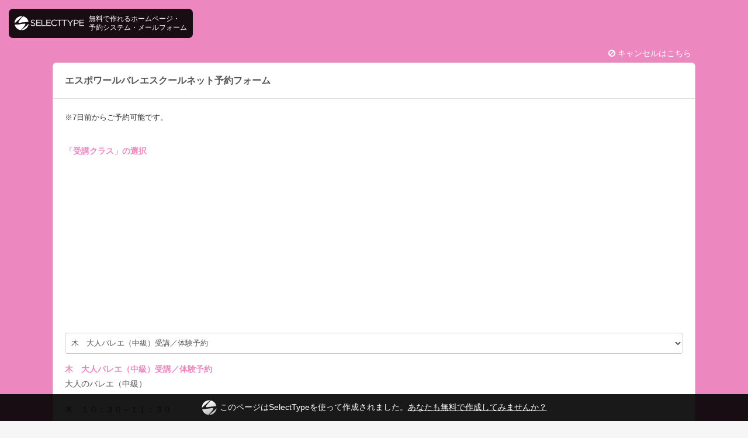

--- FILE ---
content_type: text/html; charset=UTF-8
request_url: https://select-type.com/rsv/?id=YhNjLCrcjhU&c_id=64503&w_flg=1
body_size: 6082
content:
<!DOCTYPE html>
<html lang="ja">
<head>
<meta charset="utf-8">
<title>エスポワールバレエスクールネット予約フォーム</title>
<meta name="viewport" content="width=device-width, initial-scale=1.0, user-scalable=no">
<meta name="description" content="予約システムです。この予約システムはSelectTypeで構築されています。SelectTypeは無料でスタート出来る予約システムです。SelectTypeは予約システムやメンバーシステムを連動させた高度な顧客管理を支援します。">
<meta name="keywords" content="予約システム,予約フォーム,予約サイト">
<meta property="og:title" content="エスポワールバレエスクールネット予約フォーム">
<meta property="og:description" content="予約システムです。この予約システムはSelectTypeで構築されています。SelectTypeは無料でスタート出来る予約システムです。SelectTypeは予約システムやメンバーシステムを連動させた高度な顧客管理を支援します。">
<meta property="og:site_name" content="SELECT-TYPE">
<meta property="og:type" content="website">
<meta property="og:locale" content="ja_JP" />
<meta property="og:image" content="https://selecttypeimg.s3.amazonaws.com/upl_files/13555/28990">
<meta property="fb:app_id" content="1415871678635683" />
<meta name="msvalidate.01" content="422F09729FA19FC526B8FDB8D8DBDF70" /><meta http-equiv="Content-Type" content="text/html; charset=utf-8" />
<meta http-equiv="Content-Script-Type" content="text/javascript">
<meta http-equiv="Content-Style-Type" content="text/css">
<meta http-equiv="X-UA-Compatible" content="IE=edge">
<meta name="format-detection" content="telephone=no">
<link type="text/css" rel="stylesheet" href="/css/bootstrap.css?1768815690" />
<link type="text/css" rel="stylesheet" href="/css/style.css?1768815697" />
<link type="text/css" rel="stylesheet" href="/css/bootstrap-responsive.css?1768815690">
<link type="text/css" rel="stylesheet" href="/css/style-responsive.css?1768815697">
<link type="text/css" rel="stylesheet" href="/css/jquery-datepicker.css?1768815693" />
<link rel="shortcut icon" href="/img/favicon.ico">
<link rel="apple-touch-icon" href="/img/icon_sp.png">
<link rel="stylesheet" href="https://maxcdn.bootstrapcdn.com/font-awesome/4.7.0/css/font-awesome.min.css"><!--<link rel="stylesheet" href="/css/font-awesome.min.css">--><script type="text/javascript" src="/js/jquery.js?1768815641"></script>
<script type="text/javascript" src="/js/bootstrap.min.js?1768815622"></script>
<script type="text/javascript" src="/js/bootstrap-lightbox.js?1768815622"></script>
<script type="text/javascript" src="/js/org_bootstrap.js?1768815648"></script>
<script type="text/javascript" src="/js/jquery-ui.min.js?1768815640"></script>
<script type="text/javascript" src="/js/jquery.ui.datepicker-ja.min.js?1768815642"></script>
<script type="text/javascript" src="/js/jquery.tile.js?1768815642"></script>
<script type="text/javascript" src="/js/jquery.ah-placeholder.js?1768815640"></script>
<script type="text/javascript" src="/js/jquery.multiple.select.js?1768815642"></script>
<script type="text/javascript" src="/js/common.js?1768815623"></script>
<script type="text/javascript" src="/js/rsv.js?1768815653"></script>
<script async src="https://www.googletagmanager.com/gtag/js?id=G-DY3ZMDCHBP"></script>
<script>
  window.dataLayer = window.dataLayer || [];
  function gtag(){dataLayer.push(arguments);}
    gtag('js', new Date());
  gtag('config', 'G-DY3ZMDCHBP');
      </script>
</head><link type="text/css" rel="stylesheet" href="/css/calendar.css?1768815690">
<link type="text/css" rel="stylesheet" href="/css/imagescale.css?1768815693">
<link rel="stylesheet" href="/css/theme38.css?1768815702">
<link rel="stylesheet" href="/css/bg-theme38.css?1768815683"><link rel="stylesheet" href="/css/cl-theme10.css?1768815691">
<script type="text/javascript" src="/js/rsvform.js?1768815657"></script>
<script src="/js/dexie.min.js?1768815625"></script><script src="/js/dexieext.js?1768815626"></script><script type="text/javascript">
<!--
$(document).ready(function(){
  if(cmn.isIOS()){
  if($('.background').css('position')=='fixed'){
    $('.background').prop('style','position:absolute;');
    $('.background').height($(document).height()+400);
    // bodyの高さ変動時(クリック時)に高さ合わせる
    var clickedTimer;
    var interval = Math.floor(1000/60*10);
    $(function() {
      document.addEventListener('click',function(){
        if (clickedTimer !== false) {
          clearTimeout(clickedTimer);
        }
        clickedTimer = setTimeout(function () {
          $('.background').height($(document).height());
        }, interval);
      });
    });
  }
}
    $('.crs_label').text('受講クラス');
  $('.btn1_label').val('予約する');$('.btn1_label').text('予約する');
  $('.btn2_label').val('キャンセル');$('.btn2_label').text('キャンセル');
  $('#cmlink_id').hide();
                    $('.hightlight').css('cssText','background-color: !important');
                                                            $('.background').css('background-size','cover');          $('.selectform .content').css('background-color','rgba(255,255,255,1)').addClass('frame');
    $('.selectform .content,.selectform .content-header,.selectform .content-footer').css('border','1px sold #dddddd');
        try{
    if($("#select-reserve-iframe", window.parent.document)[0]){
      $("#select-reserve-iframe", window.parent.document).contents().find('body').addClass('iframe');
      $("#select-reserve-iframe", window.parent.document).height(document.body.scrollHeight);
          }
  }catch(e){}
    rsv.adjustTMGal();  	   		  		  $('.hide_slot_cls').hide();
	       dexieext.delDB('rsvform10081');});
window.onload = function() {
    rsv.modRsvSltAreaMarginBottom(); // 選択中枠エリアと受付枠情報エリアの下部margin調整
    try{
    if($("#select-reserve-iframe", window.parent.document)[0]){
      $("#select-reserve-iframe", window.parent.document).height(document.body.scrollHeight);
    }
  }catch(e){}};
//-->
</script>
<body class="selectform calendar free-plan">
<div class="body">
  <div class="container">
    <div class="reserve-contact-head">
      <div class="member-link">
    </div>  <div class="inquiry-link">
            <a href="/rsv/cancel2/?f=YhNjLCrcjhU" target="_blank"><i class="fa fa-ban"></i> キャンセルはこちら</a>      </div>
    </div>    <div class="row-fluid">
      <div class="content">
                <div class="content-header">
          <h3 class="content-title chg-text2"><span class="title_cls">エスポワールバレエスクールネット予約フォーム</span></h3>
        </div>
                <div class="content-body">
          <p class="form-message chg-text2"><span style="color:rgb(51,51,51);font-family:sans-serif, Arial, Verdana;font-size:13px;background-color:rgb(255,255,255);">※7日前からご予約可能です。</span><br />
&nbsp;</p>                    <a name="formlink_area"></a>                    <h4 class="list-title chg-text2"><span class="chg-text1">「<span class="crs_label">受講クラス</span>」の選択</span></h4>          <div class="list-group">
                              <select name="c_id" onchange="rsv.chgCrsCal($(this).val());" class="span12 chg-text2">
                <option value="30281">水　ピラティス（ベーシック）受講&amp;体験予約</option>
            <option value="64500">水　大人バレエ（初級）受講／体験予約</option>
            <option value="30320">土 大人バレエ（初級）受講&amp;体験予約</option>
            <option value="64503" selected>木　大人バレエ（中級）受講／体験予約</option>
            <option value="30318">土　大人バレエ（中級）受講&amp;体験予約</option>
  </select>
                              <div class="list-detail" id="disp_iarea_flg_id"><a name="rsv"></a>
  <div class="box">
    <div class="box-body clearfix img-pos-bottom">
      <div class="text-wrap">
        <h4 class="list-title chg-text2"><span class="chg-text1">木　大人バレエ（中級）受講／体験予約</span></h4>        <p class="chg-text2">大人のバレエ（中級）<br />
　<br />
木　１０：３０～１１：３０<br />
<br />
バレエの経験がある方にオススメのクラスです。<br />
<br />
<br />
<br />
<br />
<span style="color:rgb(51,51,51);font-family:sans-serif, Arial, Verdana;font-size:13px;background-color:rgb(255,255,255);">メンバーログインページ&darr;</span><br style="color:rgb(51,51,51);font-family:sans-serif, Arial, Verdana;font-size:13px;" />
<a href="https://select-type.com/member/login/?mi=WMlg1f-hjFc" style="color:rgb(7,130,193);font-family:sans-serif, Arial, Verdana;font-size:13px;">https://select-type.com/member/login/?mi=WMlg1f-hjFc</a><br style="color:rgb(51,51,51);font-family:sans-serif, Arial, Verdana;font-size:13px;" />
<br style="color:rgb(51,51,51);font-family:sans-serif, Arial, Verdana;font-size:13px;" />
<br style="color:rgb(51,51,51);font-family:sans-serif, Arial, Verdana;font-size:13px;" />
<span style="color:rgb(51,51,51);font-family:sans-serif, Arial, Verdana;font-size:13px;background-color:rgb(255,255,255);">メンバー登録を行うと次回からの予約がスムーズです！</span><br style="color:rgb(51,51,51);font-family:sans-serif, Arial, Verdana;font-size:13px;" />
<span style="color:rgb(51,51,51);font-family:sans-serif, Arial, Verdana;font-size:13px;background-color:rgb(255,255,255);">こちらからどうぞ&darr;</span><br style="color:rgb(51,51,51);font-family:sans-serif, Arial, Verdana;font-size:13px;" />
<a href="https://select-type.com/member/reg/?mi=WMlg1f-hjFc" style="color:rgb(7,130,193);font-family:sans-serif, Arial, Verdana;font-size:13px;">https://select-type.com/member/reg/?mi=WMlg1f-hjFc</a></p>      </div>
      <a href="javascript:;" class="scaling_flg crs_expansionimg_cls" onclick="javascript:cmn.chgImgList('crsimglist_cls','crs_expansionimg_cls','crs_expansionimg_id');" style="display:none;"><img src="" class="thumb-image thumbnail" id="crs_expansionimg_id"></a>
            <div class="image-object first-image crsimglist_cls">
        <a href="javascript:;" onclick="javascript:cmn.chgImgList('crsimglist_cls','crs_expansionimg_cls','crs_expansionimg_id','https://selecttypeimg.s3.amazonaws.com/upl_files/13555/99540');"><img src="https://selecttypeimg.s3.amazonaws.com/upl_files/13555/99540" class="thumb-image thumbnail"></a>
      </div>
                  <div class="image-group crsimglist_cls">
                                <div class="image-object">
          <a href="javascript:;" onclick="javascript:cmn.chgImgList('crsimglist_cls','crs_expansionimg_cls','crs_expansionimg_id','https://selecttypeimg.s3.amazonaws.com/upl_files/13555/99543');"><img src="https://selecttypeimg.s3.amazonaws.com/upl_files/13555/99543" class="thumbnail"></a>
        </div>
              </div>
          </div>
   </div>
</div>          </div>
                    <div class="adsense-block">
<script async src="//pagead2.googlesyndication.com/pagead/js/adsbygoogle.js"></script>
<!-- Google AdSense responsive banner -->
<ins class="adsbygoogle"
	 style="display:block"
	 data-ad-client="ca-pub-7023219558050798"
	 data-ad-slot="7975665003"
	 data-ad-format="horizontal"></ins>
<script>
(adsbygoogle = window.adsbygoogle || []).push({});
</script>
</div>


                              <a name="cal_area" id="cal_area_id"></a>
          <div class="back-anchor-link pull-right inpage_bblink_cls" style=""><a href="javascript:;" onclick="javascript:window.location.hash='formlink_area';"><i class="fa fa-arrow-circle-up"></i><span class="inpage_bblinktxt_cls">戻る</span></a></div>
          <h4 class="list-title chg-text2"><span class="chg-text1">「予約日時」の選択</span></h4>          <div class="cl-action row-fluid">
            <div class="span4">
              <a href="javascript:;" onclick="javascript:rsv.jumpToMonthCal('2026-01');" class="btn input_bg_col_cls chg-text2 btn10_label_cls calbtn_cls">今月</a>
<div class="btn-group">
  <a href="javascript:;" onclick="javascript:rsv.jumpPmCal();" class="btn input_bg_col_cls calbtn_cls"><span class="glyphicon glyphicon-chevron-left chg-text2 calbtn_cls"></span></a>
  <a href="javascript:;" onclick="javascript:rsv.jumpNmCal()" class="btn input_bg_col_cls calbtn_cls"><span class="glyphicon glyphicon-chevron-right chg-text2 calbtn_cls"></span></a>
</div>                          </div>
            <div class="span4 cl-title align-center chg-text2">
              <span class="chg-text1 cl-ctrl mr-5"><a href="javascript:;" onclick="javascript:rsv.jumpPmCal();"><i class="fa fa-angle-double-left" aria-hidden="true"></i> 12月</a></span>
              <span class="chg-text1 cl-display-date">2026年1月</span>
              <span class="chg-text1 cl-ctrl ml-5"><a href="javascript:;" onclick="javascript:rsv.jumpNmCal();">2月 <i class="fa fa-angle-double-right" aria-hidden="true"></i></a></span>
            </div>
            <div class="span4 align-right clorfulSelect">
              <div class="btn-group" id="cmlink_id">
                <a href="javascript:;" class="btn chg-text2 input_bg_col_cls calbtn_cls btn8_label_cls" onClick="javascript:rsv.jumpWeekCal(1768816561);">週</a>
                <a href="javascript:;" class="btn chg-text2 input_bg_col_cls btn-primary disabled calbtn_cls btn9_label_cls">月</a>
              </div>
            </div>
          </div>
                    <div class="cl-sign chg-text2 avail_area_cls rsvcal_cls" style="">
            <span class="symbol-black">●</span><span class="avail1_label_cls">受付中</span> <span class="visible-pc-inline"><span class="symbol-black">▲</span><span class="avail2_label_cls">残りわずか</span></span> <span class="symbol-black">×</span><span class="avail3_label_cls">締め切り</span>          </div>
          <div class="cl-type-month rsvcal_cls">
            <table class="table table-bordered cl-container event-display">
              <tbody>
                <tr>
                                    <th class="date1_cell_cls"><span class="date1_txt_cls">月</span></th>
                  <th class="date1_cell_cls"><span class="date1_txt_cls">火</span></th>
                  <th class="date1_cell_cls"><span class="date1_txt_cls">水</span></th>
                  <th class="date1_cell_cls"><span class="date1_txt_cls">木</span></th>
                  <th class="date1_cell_cls"><span class="date1_txt_cls">金</span></th>
                  <th class="cl-satday date3_cell_cls"><span class="date3_txt_cls">土</span></th>
                  <th class="cl-sunday date2_cell_cls"><span class="date2_txt_cls">日</span></th>                </tr>
                <tr>
                                    <td class="cl-day cell_col_cls cl-past" onmouseover="$(this).find('.hide_slot_cls').show();" onmouseout="$(this).find('.hide_slot_cls').hide();">
  <div class="cl-day-number"><span class=" cell1_txt_col_cls">29</span></div>
  <div class="cl-day-content visible-pc">
              </div>
  </td>
  <td class="cl-day cell_col_cls cl-past" onmouseover="$(this).find('.hide_slot_cls').show();" onmouseout="$(this).find('.hide_slot_cls').hide();">
  <div class="cl-day-number"><span class=" cell1_txt_col_cls">30</span></div>
  <div class="cl-day-content visible-pc">
              </div>
  </td>
  <td class="cl-day cell_col_cls cl-past" onmouseover="$(this).find('.hide_slot_cls').show();" onmouseout="$(this).find('.hide_slot_cls').hide();">
  <div class="cl-day-number"><span class=" cell1_txt_col_cls">31</span></div>
  <div class="cl-day-content visible-pc">
              </div>
  </td>
  <td class="cl-day cl-sunday cell2_col_cls cl-past" onmouseover="$(this).find('.hide_slot_cls').show();" onmouseout="$(this).find('.hide_slot_cls').hide();">
  <div class="cl-day-number"><span class=" cell2_txt_col_cls">1</span></div>
  <div class="cl-day-content visible-pc">
                                          </div>
  </td>
  <td class="cl-day cell_col_cls cl-past" onmouseover="$(this).find('.hide_slot_cls').show();" onmouseout="$(this).find('.hide_slot_cls').hide();">
  <div class="cl-day-number"><span class=" cell1_txt_col_cls">2</span></div>
  <div class="cl-day-content visible-pc">
              </div>
  </td>
  <td class="cl-day cl-satday cell3_col_cls cl-past" onmouseover="$(this).find('.hide_slot_cls').show();" onmouseout="$(this).find('.hide_slot_cls').hide();">
  <div class="cl-day-number"><span class=" cell3_txt_col_cls">3</span></div>
  <div class="cl-day-content visible-pc">
              </div>
  </td>
  <td class="cl-day cl-sunday cell2_col_cls cl-past" onmouseover="$(this).find('.hide_slot_cls').show();" onmouseout="$(this).find('.hide_slot_cls').hide();">
  <div class="cl-day-number"><span class=" cell2_txt_col_cls">4</span></div>
  <div class="cl-day-content visible-pc">
              </div>
  </td>
  </tr><tr><td class="cl-day cell_col_cls cl-past" onmouseover="$(this).find('.hide_slot_cls').show();" onmouseout="$(this).find('.hide_slot_cls').hide();">
  <div class="cl-day-number"><span class=" cell1_txt_col_cls">5</span></div>
  <div class="cl-day-content visible-pc">
              </div>
  </td>
  <td class="cl-day cell_col_cls cl-past" onmouseover="$(this).find('.hide_slot_cls').show();" onmouseout="$(this).find('.hide_slot_cls').hide();">
  <div class="cl-day-number"><span class=" cell1_txt_col_cls">6</span></div>
  <div class="cl-day-content visible-pc">
              </div>
  </td>
  <td class="cl-day cell_col_cls cl-past" onmouseover="$(this).find('.hide_slot_cls').show();" onmouseout="$(this).find('.hide_slot_cls').hide();">
  <div class="cl-day-number"><span class=" cell1_txt_col_cls">7</span></div>
  <div class="cl-day-content visible-pc">
              </div>
  </td>
  <td class="cl-day cell_col_cls cl-past" onmouseover="$(this).find('.hide_slot_cls').show();" onmouseout="$(this).find('.hide_slot_cls').hide();">
  <div class="cl-day-number"><span class=" cell1_txt_col_cls">8</span></div>
  <div class="cl-day-content visible-pc">
                                          </div>
  </td>
  <td class="cl-day cell_col_cls cl-past" onmouseover="$(this).find('.hide_slot_cls').show();" onmouseout="$(this).find('.hide_slot_cls').hide();">
  <div class="cl-day-number"><span class=" cell1_txt_col_cls">9</span></div>
  <div class="cl-day-content visible-pc">
              </div>
  </td>
  <td class="cl-day cl-satday cell3_col_cls cl-past" onmouseover="$(this).find('.hide_slot_cls').show();" onmouseout="$(this).find('.hide_slot_cls').hide();">
  <div class="cl-day-number"><span class=" cell3_txt_col_cls">10</span></div>
  <div class="cl-day-content visible-pc">
              </div>
  </td>
  <td class="cl-day cl-sunday cell2_col_cls cl-past" onmouseover="$(this).find('.hide_slot_cls').show();" onmouseout="$(this).find('.hide_slot_cls').hide();">
  <div class="cl-day-number"><span class=" cell2_txt_col_cls">11</span></div>
  <div class="cl-day-content visible-pc">
              </div>
  </td>
  </tr><tr><td class="cl-day cl-sunday cell2_col_cls cl-past" onmouseover="$(this).find('.hide_slot_cls').show();" onmouseout="$(this).find('.hide_slot_cls').hide();">
  <div class="cl-day-number"><span class=" cell2_txt_col_cls">12</span></div>
  <div class="cl-day-content visible-pc">
              </div>
  </td>
  <td class="cl-day cell_col_cls cl-past" onmouseover="$(this).find('.hide_slot_cls').show();" onmouseout="$(this).find('.hide_slot_cls').hide();">
  <div class="cl-day-number"><span class=" cell1_txt_col_cls">13</span></div>
  <div class="cl-day-content visible-pc">
              </div>
  </td>
  <td class="cl-day cell_col_cls cl-past" onmouseover="$(this).find('.hide_slot_cls').show();" onmouseout="$(this).find('.hide_slot_cls').hide();">
  <div class="cl-day-number"><span class=" cell1_txt_col_cls">14</span></div>
  <div class="cl-day-content visible-pc">
              </div>
  </td>
  <td class="cl-day cell_col_cls cl-past" onmouseover="$(this).find('.hide_slot_cls').show();" onmouseout="$(this).find('.hide_slot_cls').hide();">
  <div class="cl-day-number"><span class=" cell1_txt_col_cls">15</span></div>
  <div class="cl-day-content visible-pc">
                                          </div>
  </td>
  <td class="cl-day cell_col_cls cl-past" onmouseover="$(this).find('.hide_slot_cls').show();" onmouseout="$(this).find('.hide_slot_cls').hide();">
  <div class="cl-day-number"><span class=" cell1_txt_col_cls">16</span></div>
  <div class="cl-day-content visible-pc">
              </div>
  </td>
  <td class="cl-day cl-satday cell3_col_cls cl-past" onmouseover="$(this).find('.hide_slot_cls').show();" onmouseout="$(this).find('.hide_slot_cls').hide();">
  <div class="cl-day-number"><span class=" cell3_txt_col_cls">17</span></div>
  <div class="cl-day-content visible-pc">
              </div>
  </td>
  <td class="cl-day cl-sunday cell2_col_cls cl-past" onmouseover="$(this).find('.hide_slot_cls').show();" onmouseout="$(this).find('.hide_slot_cls').hide();">
  <div class="cl-day-number"><span class=" cell2_txt_col_cls">18</span></div>
  <div class="cl-day-content visible-pc">
              </div>
  </td>
  </tr><tr><td class="cl-day cl-today cell4_col_cls" onmouseover="$(this).find('.hide_slot_cls').show();" onmouseout="$(this).find('.hide_slot_cls').hide();">
  <div class="cl-day-number"><span class=" cell4_txt_col_cls">19</span></div>
  <div class="cl-day-content visible-pc">
              </div>
  </td>
  <td class="cl-day cell_col_cls" onmouseover="$(this).find('.hide_slot_cls').show();" onmouseout="$(this).find('.hide_slot_cls').hide();">
  <div class="cl-day-number"><span class=" cell1_txt_col_cls">20</span></div>
  <div class="cl-day-content visible-pc">
              </div>
  </td>
  <td class="cl-day cell_col_cls" onmouseover="$(this).find('.hide_slot_cls').show();" onmouseout="$(this).find('.hide_slot_cls').hide();">
  <div class="cl-day-number"><span class=" cell1_txt_col_cls">21</span></div>
  <div class="cl-day-content visible-pc">
              </div>
  </td>
  <td class="cl-day cell_col_cls" onmouseover="$(this).find('.hide_slot_cls').show();" onmouseout="$(this).find('.hide_slot_cls').hide();">
  <div class="cl-day-number"><span class=" cell1_txt_col_cls">22</span></div>
  <div class="cl-day-content visible-pc">
                                                                                                        <a class="res-label label-type5 slot_cls_c64503 rl_94693_1769045400" href="javascript:;" onclick="javascript:rsv.loadRsvEventRlModal(94693,1769045400,10081,64503,event);">
    10:30    木　大人バレエ（中級）受講／体験予約    <div style="">                  <span class="res-label-seats"><i class="fa fa-calendar"></i> 受付中</span>
        <span class="res-label-symbol">(●)</span>              </div>  <span class="icon"><i class="fa fa-check"></i></span>
  </a>
        </div>
    <div class="cl-day-content align-center visible-sm">
    <a href="javascript:;" class="text-link" onclick="javascript:rsv.loadEvListModal(1769007600,event);">
      <span class="symbol-blue">●</span>
          </a>
  </div>
  </td>
  <td class="cl-day cell_col_cls" onmouseover="$(this).find('.hide_slot_cls').show();" onmouseout="$(this).find('.hide_slot_cls').hide();">
  <div class="cl-day-number"><span class=" cell1_txt_col_cls">23</span></div>
  <div class="cl-day-content visible-pc">
              </div>
  </td>
  <td class="cl-day cl-satday cell3_col_cls" onmouseover="$(this).find('.hide_slot_cls').show();" onmouseout="$(this).find('.hide_slot_cls').hide();">
  <div class="cl-day-number"><span class=" cell3_txt_col_cls">24</span></div>
  <div class="cl-day-content visible-pc">
              </div>
  </td>
  <td class="cl-day cl-sunday cell2_col_cls" onmouseover="$(this).find('.hide_slot_cls').show();" onmouseout="$(this).find('.hide_slot_cls').hide();">
  <div class="cl-day-number"><span class=" cell2_txt_col_cls">25</span></div>
  <div class="cl-day-content visible-pc">
              </div>
  </td>
  </tr><tr><td class="cl-day cell_col_cls" onmouseover="$(this).find('.hide_slot_cls').show();" onmouseout="$(this).find('.hide_slot_cls').hide();">
  <div class="cl-day-number"><span class=" cell1_txt_col_cls">26</span></div>
  <div class="cl-day-content visible-pc">
              </div>
  </td>
  <td class="cl-day cell_col_cls" onmouseover="$(this).find('.hide_slot_cls').show();" onmouseout="$(this).find('.hide_slot_cls').hide();">
  <div class="cl-day-number"><span class=" cell1_txt_col_cls">27</span></div>
  <div class="cl-day-content visible-pc">
              </div>
  </td>
  <td class="cl-day cell_col_cls" onmouseover="$(this).find('.hide_slot_cls').show();" onmouseout="$(this).find('.hide_slot_cls').hide();">
  <div class="cl-day-number"><span class=" cell1_txt_col_cls">28</span></div>
  <div class="cl-day-content visible-pc">
              </div>
  </td>
  <td class="cl-day cell_col_cls" onmouseover="$(this).find('.hide_slot_cls').show();" onmouseout="$(this).find('.hide_slot_cls').hide();">
  <div class="cl-day-number"><span class=" cell1_txt_col_cls">29</span></div>
  <div class="cl-day-content visible-pc">
                                            </div>
  </td>
  <td class="cl-day cell_col_cls" onmouseover="$(this).find('.hide_slot_cls').show();" onmouseout="$(this).find('.hide_slot_cls').hide();">
  <div class="cl-day-number"><span class=" cell1_txt_col_cls">30</span></div>
  <div class="cl-day-content visible-pc">
              </div>
  </td>
  <td class="cl-day cl-satday cell3_col_cls" onmouseover="$(this).find('.hide_slot_cls').show();" onmouseout="$(this).find('.hide_slot_cls').hide();">
  <div class="cl-day-number"><span class=" cell3_txt_col_cls">31</span></div>
  <div class="cl-day-content visible-pc">
              </div>
  </td>
  <td class="cl-day cl-sunday cell2_col_cls" onmouseover="$(this).find('.hide_slot_cls').show();" onmouseout="$(this).find('.hide_slot_cls').hide();">
  <div class="cl-day-number"><span class=" cell2_txt_col_cls">1</span></div>
  <div class="cl-day-content visible-pc">
              </div>
  </td>
  </tr><tr>                </tr>
              </tbody>
            </table>
          </div>
                    <div id="selectedSlotArea_id"></div>        </div>
      <a name="rsvSltArea_idx"></a><div id="rsvSltArea_id" class="selected-item-area"></div>      </div>
    </div>
  </div>
</div>
<div class="background"><div class="brightness"></div></div>
<div id="modal_id" class="modal hide fade"></div><div id="modal-large_id" class="modal modal-large hide fade"></div><div id="modal-xlarge_id" class="modal modal-xlarge hide fade"></div><form method="post" action="/rsv/index.php" name="linkform" id="linkform_id">
<input type="hidden" name="id" id="link_fid_id" value="YhNjLCrcjhU">
<input type="hidden" name="c_id" id="link_cid_id" value="64503"><input type="hidden" name="back_btn_cid" id="back_btn_cid_id" value="0"><input type="hidden" id="cal_rcpttype_id" value="2"><input type="hidden" name="tm_id" id="link_tmid_id" value=""><input type="hidden" name="chk_num" id="link_chknum_id" value=""><input type="hidden" name="date" id="link_date_id" value=""><input type="hidden" name="mode" id="link_mode_id" value="1"><input type="hidden" name="st" id="link_st_id" value="1768748400"><input type="hidden" name="ym" id="link_ym_id" value="2026-01"><input type="hidden" id="link_nym_id" value="2026-02-1"><input type="hidden" id="link_pym_id" value="2025-12-1"><input type="hidden" name="evmcal_rend_ptn" id="evmcal_rend_ptn_id" value="2">
<input type="hidden" name="nonom_flg" value="" id="nonom_flg_id"><input type="hidden" name="pv_flg" id="pf_id" value="0"><input type="hidden" name="w_flg" id="wf_id" value="1"><input type="hidden" name="ssid_id" class="ssid_cls" id="ssid_id" value="pI9L7mIZP4FNIAllX0KTmJRUYAas9WKQ_MuqdQKDgVk"><input type="hidden" name="l_no" id="linkform_lno_id" value="0"><input type="hidden" name="pl" id="link_pl_id"><input type="hidden" name="dummy_do">
</form><script type="text/javascript"><!--
$(document).ready(function(){
  $('body').addClass('ad-head-padding');
});
//--></script>
<div class="select-ad-head">
  <a href="/reg/" target="_blank">
    <img src="/img/logo.png" class="logo">
    <span>無料で作れるホームページ・<br>予約システム・メールフォーム</span>
  </a>
</div>
<div class="select-ad-foot">
  <a href="/reg/" target="_blank"><img src="/img/logo_sp.png" class="logo">このページはSelectTypeを使って作成されました。<u>あなたも無料で作成してみませんか？</u></a>
</div></body>
</html>

--- FILE ---
content_type: text/html; charset=utf-8
request_url: https://www.google.com/recaptcha/api2/aframe
body_size: 260
content:
<!DOCTYPE HTML><html><head><meta http-equiv="content-type" content="text/html; charset=UTF-8"></head><body><script nonce="EWlDqfefWBRYZmZ_QMElTQ">/** Anti-fraud and anti-abuse applications only. See google.com/recaptcha */ try{var clients={'sodar':'https://pagead2.googlesyndication.com/pagead/sodar?'};window.addEventListener("message",function(a){try{if(a.source===window.parent){var b=JSON.parse(a.data);var c=clients[b['id']];if(c){var d=document.createElement('img');d.src=c+b['params']+'&rc='+(localStorage.getItem("rc::a")?sessionStorage.getItem("rc::b"):"");window.document.body.appendChild(d);sessionStorage.setItem("rc::e",parseInt(sessionStorage.getItem("rc::e")||0)+1);localStorage.setItem("rc::h",'1768816565204');}}}catch(b){}});window.parent.postMessage("_grecaptcha_ready", "*");}catch(b){}</script></body></html>

--- FILE ---
content_type: text/css
request_url: https://select-type.com/css/theme38.css?1768815702
body_size: 545
content:
.selectform .topic-title,.selectform .list-title,.selectform .table-title,.selectform a{color:#ec87c0}.selectform .hash-link .x-logo{filter:invert(65%) sepia(19%) saturate(1069%) hue-rotate(277deg) brightness(97%) contrast(90%) !important}.selectform .btn-primary,.selectform .btn-primary:hover,.selectform .btn-primary:focus,.selectform .label,.selectform .progress .bar,.selectform .background,.selectform .answer .hightlight,.selectform .answer-image .hightlight,.selectform.calendar .list-group-item.hightlight,.selectform.event .contact-link a,.selectform .set-payment .btn-payment-on,.selectform .set-payment .btn-payment-on:hover,.selectform .set-payment .btn-payment-on:focus{background-color:#ec87c0}.selectform .title,.selectform .topic-meta,.selectform .topic-meta a{color:#FFF}.selectform.member .topic-meta,.selectform.member .topic-meta a{color:#999}.selectform .topic-meta [class*=" icon-"]{background-image:url("/img/glyphicons-halflings-white.png")}.selectform .label-success{background-color:#6aa512}.selectform .label-warning{background-color:#fea429}.selectform .label-info{background-color:#429ce6}.selectform .list-box .box.hightlight{background:rgba(236,135,192,0.3);color:#333}.selectform .list-box-column-def a,.selectform .list-box-column-def a:hover,.selectform .list-box-column-def a:focus{color:#333}.line-connect-block .btn-primary,.line-connect-block .label-primary{background-color:#429ce6}.selectform .reserve-contact-head a{color:#fff}.selectform .set-lang .btn,.selectform .set-lang .btn:hover,.selectform .set-lang .btn:focus{color:#333}.selectform .set-lang .btn-primary,.selectform .set-lang .btn-primary:hover,.selectform .set-lang .btn-primary:focus{background-color:#e456a8}


--- FILE ---
content_type: text/css
request_url: https://select-type.com/css/cl-theme10.css?1768815691
body_size: 1400
content:
.selectform.calendar .table,.selectform.calendar .table td,.selectform.calendar .table th{border-color:#ddd}.selectform.calendar .cl-header th,.selectform.calendar .cl-time-header,.selectform.calendar .cl-type-month th{background-color:#ec87c0}.selectform.calendar .cl-type-week .cl-header tr:nth-child(2) td{background-color:#fff}.selectform.calendar .cl-header th,.selectform.calendar .cl-time-header,.selectform.calendar .cl-type-month th{color:#fff}th.cl-satday,th.cl-sunday,th.cl-time,th.cl-today,.cl-type-event.cl-type-week .cl-header thead .cl-past{background-color:#ec87c0 !important;color:#fff !important}.cl-time{color:#999 !important}.cl-bg .cl-day,.cl-bg .cl-time,.cl-container .cl-day,.cl-container .cl-time{background-color:#fff}.selectform .selected,.selectform .cl-container .cl-day-content a:hover{background-color:#ec87c0}@media(max-width:480px){.selectform .cl-type-month .event-display .selected-day{background-color:#ec87c0 !important}}[class*=label-type]:hover{color:#fff !important}.label-type0:hover,.label-type0.selected,.selectform .body .label-type0_slt:hover,.selectform .body .label-type0_slt.selected{background-color:#09f !important;border-color:#09f !important;color:#fff !important}.label-type1:hover,.label-type1.selected,.selectform .body .label-type1_slt:hover,.selectform .body .label-type1_slt.selected{background-color:#00b285 !important;border-color:#00b285 !important;color:#fff !important}.label-type2:hover,.label-type2.selected,.selectform .body .label-type2_slt:hover,.selectform .body .label-type2_slt.selected{background-color:#d24dff !important;border-color:#d24dff !important;color:#fff !important}.label-type3:hover,.label-type3.selected,.selectform .body .label-type3_slt:hover,.selectform .body .label-type3_slt.selected{background-color:#36c !important;border-color:#36c !important;color:#fff !important}.label-type4:hover,.label-type4.selected,.selectform .body .label-type4_slt:hover,.selectform .body .label-type4_slt.selected{background-color:#ed5565 !important;border-color:#ed5565 !important;color:#fff !important}.label-type5:hover,.label-type5.selected,.selectform .body .label-type5_slt:hover,.selectform .body .label-type5_slt.selected{background-color:#89b700 !important;border-color:#89b700 !important;color:#fff !important}.label-type6:hover,.label-type6.selected,.selectform .body .label-type6_slt:hover,.selectform .body .label-type6_slt.selected{background-color:#f90 !important;border-color:#f90 !important;color:#fff !important}.label-type7:hover,.label-type7.selected{background-color:#5731bb !important;color:#fff !important}.label-type8:hover,.label-type8.selected{background-color:#c60 !important;color:#fff !important}.label-type9:hover,.label-type9.selected{background-color:#f69 !important;color:#fff !important}.label-type10:hover,.label-type10.selected{background-color:#d29e00 !important;color:#fff !important}.label-type11:hover,.label-type11.selected{background-color:#005942 !important;color:#fff !important}.label-type12:hover,.label-type12.selected{background-color:#7c00a6 !important;color:#fff !important}.label-type13:hover,.label-type13.selected,.selectform .body .label-type13_slt:hover,.selectform .body .label-type13_slt.selected{background-color:#193266 !important;border-color:#193266 !important;color:#fff !important}.label-type14:hover,.label-type14.selected{background-color:#910f1d !important;color:#fff !important}.label-type15:hover,.label-type15.selected{background-color:#445b00 !important;color:#fff !important}.label-type16:hover,.label-type16.selected{background-color:#7f4c00 !important;color:#fff !important}.label-type17:hover,.label-type17.selected{background-color:#004c7f !important;color:#fff !important}.label-type18:hover,.label-type18.selected{background-color:#2b185d !important;color:#fff !important}.label-type19:hover,.label-type19.selected{background-color:#b2003b !important;color:#fff !important}.label-type20:hover,.label-type20.selected{background-color:#694e00 !important;color:#fff !important}.label-type21:hover,.label-type21.selected{background-color:#00c1ff !important;color:#fff !important}.label-type22:hover,.label-type22.selected{background-color:#00b595 !important;color:#fff !important}.label-type23:hover,.label-type23.selected{background-color:#e86eff !important;color:#fff !important}.label-type24:hover,.label-type24.selected{background-color:#4a8de4 !important;color:#fff !important}.label-type25:hover,.label-type25.selected{background-color:#ce8552 !important;color:#fff !important}.label-type26:hover,.label-type26.selected{background-color:#89a600 !important;color:#fff !important}.label-type27:hover,.label-type27.selected{background-color:#d59b02 !important;color:#fff !important}.label-type28:hover,.label-type28.selected{background-color:#7b47d9 !important;color:#fff !important}.label-type29:hover,.label-type29.selected{background-color:#e48d00 !important;color:#fff !important}.label-type30:hover,.label-type30.selected{background-color:#ff8dc1 !important;color:#fff !important}.label-type31:hover,.label-type31.selected{background-color:#4b8056 !important;color:#fff !important}.label-type32:hover,.label-type32.selected{background-color:#ce8552 !important;color:#fff !important}.label-type33:hover,.label-type33.selected{background-color:#7f6e5e !important;color:#fff !important}.label-type34:hover,.label-type34.selected{background-color:#2d3e50 !important;color:#fff !important}.label-type35:hover,.label-type35.selected,.selectform .body .label-type35_slt:hover,.selectform .body .label-type35_slt.selected{background-color:#b2003b !important;border-color:#b2003b !important;color:#fff !important}.label-type36:hover,.label-type36.selected{background-color:#7d649b !important;color:#fff !important}.label-type37:hover,.label-type37.selected{background-color:#003eff !important;color:#fff !important}.label-type38:hover,.label-type38.selected{background-color:#bf00ff !important;color:#fff !important}.label-type39:hover,.label-type39.selected{background-color:#1b72ff !important;color:#fff !important}.label-type40:hover,.label-type40.selected,.selectform .body .label-type40_slt:hover,.selectform .body .label-type40_slt.selected{background-color:#00723e !important;border-color:#00723e !important;color:#fff !important}.label-type41:hover,.label-type41.selected{background-color:#20a286 !important;color:#fff !important}.label-type42:hover,.label-type42.selected{background-color:#80426b !important;color:#fff !important}.label-type43:hover,.label-type43.selected{background-color:#2481bc !important;color:#fff !important}.label-type44:hover,.label-type44.selected{background-color:#ce4c4c !important;color:#fff !important}.label-type45:hover,.label-type45.selected{background-color:#e77e23 !important;color:#fff !important}.label-type46:hover,.label-type46.selected{background-color:#e1b70f !important;color:#fff !important}.label-type47:hover,.label-type47.selected{background-color:#b39147 !important;color:#fff !important}.label-type48:hover,.label-type48.selected{background-color:#ce7057 !important;color:#fff !important}.label-type49:hover,.label-type49.selected{background-color:#517f72 !important;color:#fff !important}.label-type50:hover,.label-type50.selected{background-color:#ff2f73 !important;color:#fff !important}.selectform .body .cl-type-week .label-type3_slt.disabled,.selectform .body .cl-type-week .label-type3_slt.disabled:hover{background-color:#f0f4fb !important;color:#99b3e6 !important;border-color:#99b3e6 !important}.selectform .body .cl-type-week .label-type0_slt.disabled,.selectform .body .cl-type-week .label-type0_slt.disabled:hover{background-color:#ecf8ff !important;color:#80ccff !important;border-color:#80ccff !important}.selectform .body .cl-type-week .label-type1_slt.disabled,.selectform .body .cl-type-week .label-type1_slt.disabled:hover{background-color:#ecfaf6 !important;color:#80d9c2 !important;border-color:#80d9c2 !important}.selectform .body .cl-type-week .label-type5_slt.disabled,.selectform .body .cl-type-week .label-type5_slt.disabled:hover{background-color:#f6faec !important;color:#c4db80 !important;border-color:#c4db80 !important}.selectform .body .cl-type-week .label-type6_slt.disabled,.selectform .body .cl-type-week .label-type6_slt.disabled:hover{background-color:#fff8ec !important;color:#ffcc80 !important;border-color:#ffcc80 !important}.selectform .body .cl-type-week .label-type4_slt.disabled,.selectform .body .cl-type-week .label-type4_slt.disabled:hover{background-color:#fef3f4 !important;color:#f6aab2 !important;border-color:#f6aab2 !important}.selectform .body .cl-type-week .label-type2_slt.disabled,.selectform .body .cl-type-week .label-type2_slt.disabled:hover{background-color:#fcf2ff !important;color:#e9a6ff !important;border-color:#e9a6ff !important}.selectform .body .cl-type-week .label-type13_slt.disabled,.selectform .body .cl-type-week .label-type13_slt.disabled:hover{background-color:#eef0f4 !important;color:#8c99b3 !important;border-color:#8c99b3 !important}.selectform .body .cl-type-week .label-type40_slt.disabled,.selectform .body .cl-type-week .label-type40_slt.disabled:hover{background-color:#ecf5f1 !important;color:#80b99f !important;border:1px solid #80b99f !important}.selectform .body .cl-type-week .label-type35_slt.disabled,.selectform .body .cl-type-week .label-type35_slt.disabled:hover{background-color:#faecf1 !important;color:#d9809d !important;border:1px solid #d87f9c !important}
